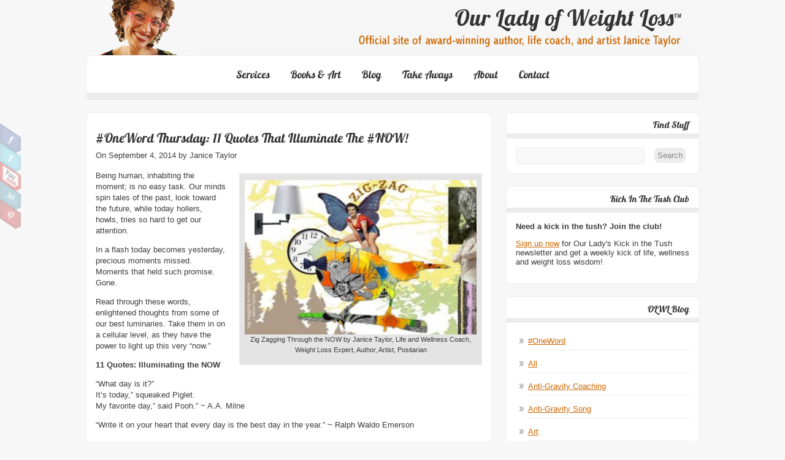

--- FILE ---
content_type: text/html; charset=UTF-8
request_url: http://www.ourladyofweightloss.com/oneword-thursday-11-quotes-that-illuminate-the-now/
body_size: 43671
content:

<!DOCTYPE html PUBLIC "-//W3C//DTD XHTML 1.0 Transitional//EN" "http://www.w3.org/TR/xhtml1/DTD/xhtml1-transitional.dtd">
<html xmlns="http://www.w3.org/1999/xhtml" dir="ltr" lang="en-US" xmlns:og="http://opengraphprotocol.org/schema/">
<head profile="http://gmpg.org/xfn/11">

<meta http-equiv="Content-Type" content="text/html; charset=UTF-8" />	

<meta name="viewport" content="width=device-width, initial-scale=1.0, maximum-scale=1.0, user-scalable=0">
<link rel="stylesheet" href="http://www.ourladyofweightloss.com/wp-content/themes/zenon-lite/style.css" type="text/css" media="screen" />
<link rel="pingback" href="http://www.ourladyofweightloss.com/xmlrpc.php" />



    	
<!-- This site is optimized with the Yoast WordPress SEO plugin v1.2.8.5 - http://yoast.com/wordpress/seo/ -->
<title>#oneWord Thursday: 11 Quotes that Illuminate the #NOW!</title>
<meta name="description" content="“What day is it?”  It’s today,” squeaked Piglet.  -- My favorite day,” said Pooh.” ~ A.A. Milne"/>
<link rel="canonical" href="http://www.ourladyofweightloss.com/oneword-thursday-11-quotes-that-illuminate-the-now/" />
<meta property='og:locale' content='en_us'/>
<meta property='og:title' content='#oneWord Thursday: 11 Quotes that Illuminate the #NOW!'/>
<meta property='og:description' content='“What day is it?”  It’s today,” squeaked Piglet.  -- My favorite day,” said Pooh.” ~ A.A. Milne'/>
<meta property='og:url' content='http://www.ourladyofweightloss.com/oneword-thursday-11-quotes-that-illuminate-the-now/'/>
<meta property='og:site_name' content='Our Lady of Weight Loss'/>
<meta property='og:type' content='article'/>
<meta property='og:image' content='http://www.ourladyofweightloss.com/wp-content/uploads/2014/09/zigzagging-thru-tucson1-300x200.jpg'/>
<!-- / Yoast WordPress SEO plugin. -->

<link rel="alternate" type="application/rss+xml" title="Our Lady of Weight Loss &raquo; Feed" href="http://www.ourladyofweightloss.com/feed/" />
<link rel="alternate" type="application/rss+xml" title="Our Lady of Weight Loss &raquo; Comments Feed" href="http://www.ourladyofweightloss.com/comments/feed/" />
<link rel='stylesheet' id='jquery.lightPin-css'  href='http://www.ourladyofweightloss.com/wp-content/plugins/pinterest-lightbox/stylesheets/jquery.pinterest-lightbox.css?ver=2.03' type='text/css' media='all' />
<link rel='stylesheet' id='sociablecss-css'  href='http://www.ourladyofweightloss.com/wp-content/plugins/sociable/css/sociable.css?ver=3.4.2' type='text/css' media='all' />
<link rel='stylesheet' id='NextGEN-css'  href='http://www.ourladyofweightloss.com/wp-content/plugins/nextgen-gallery/css/nggallery.css?ver=1.0.0' type='text/css' media='screen' />
<link rel='stylesheet' id='znn_mobile-css'  href='http://www.ourladyofweightloss.com/wp-content/themes/zenon-lite/mobile.css?ver=1.0' type='text/css' media='only screen and (max-width: 400px)' />
<!--[if IE 8]>
<link rel='stylesheet' id='znn_ie-css'  href='http://www.ourladyofweightloss.com/wp-content/themes/zenon-lite/css/ie.css?ver=1.5' type='text/css' media='all' />
<![endif]-->
<link rel='stylesheet' id='customfont-css'  href='http://www.ourladyofweightloss.com/wp-content/themes/zenon-lite/fonts/lobster.css?ver=3.4.2' type='text/css' media='all' />
<link rel='stylesheet' id='fancybox-css'  href='http://www.ourladyofweightloss.com/wp-content/themes/zenon-lite/css/fancybox.css?ver=3.4.2' type='text/css' media='all' />
<script type='text/javascript' src='http://www.ourladyofweightloss.com/wp-includes/js/jquery/jquery.js?ver=1.7.2'></script>
<script type='text/javascript' src='http://www.ourladyofweightloss.com/wp-content/plugins/pinterest-lightbox/javascript/jquery.pinterest-lightbox.js?ver=2.03'></script>
<script type='text/javascript' src='http://www.ourladyofweightloss.com/wp-content/plugins/sociable/js/sociable.js?ver=3.4.2'></script>
<script type='text/javascript' src='http://www.ourladyofweightloss.com/wp-content/plugins/sociable/js/addtofavorites.js?ver=3.4.2'></script>
<script type='text/javascript' src='http://www.ourladyofweightloss.com/wp-content/plugins/nextgen-gallery/js/jquery.cycle.all.min.js?ver=2.9995'></script>
<script type='text/javascript' src='http://www.ourladyofweightloss.com/wp-content/plugins/nextgen-gallery/js/ngg.slideshow.min.js?ver=1.06'></script>
<script type='text/javascript' src='http://www.ourladyofweightloss.com/wp-includes/js/comment-reply.js?ver=3.4.2'></script>
<script type='text/javascript' src='http://www.ourladyofweightloss.com/wp-content/themes/zenon-lite/zenon.js?ver=3.4.2'></script>
<script type='text/javascript' src='http://www.ourladyofweightloss.com/wp-content/themes/zenon-lite/js/other.js?ver=3.4.2'></script>
<script type='text/javascript' src='http://www.ourladyofweightloss.com/wp-content/themes/zenon-lite/js/jquery.transform.min.js?ver=3.4.2'></script>
<script type='text/javascript' src='http://www.ourladyofweightloss.com/wp-content/themes/zenon-lite/js/easyslider.js?ver=3.4.2'></script>
<script type='text/javascript' src='http://www.ourladyofweightloss.com/wp-content/themes/zenon-lite/js/fancybox.js?ver=3.4.2'></script>
<link rel="EditURI" type="application/rsd+xml" title="RSD" href="http://www.ourladyofweightloss.com/xmlrpc.php?rsd" />
<link rel="wlwmanifest" type="application/wlwmanifest+xml" href="http://www.ourladyofweightloss.com/wp-includes/wlwmanifest.xml" /> 
<meta name="generator" content="WordPress 3.4.2" />
<link rel='shortlink' href='http://www.ourladyofweightloss.com/?p=2724' />
<!-- <meta name="NextGEN" version="1.9.6" /> -->

<script type="text/javascript">

	jQuery(document).ready(function($){	

	    var select = $('a[href$=".bmp"],a[href$=".gif"],a[href$=".jpg"],a[href$=".jpeg"], a[href$=".png"],a[href$=".BMP"],a[href$=".GIF"],a[href$=".JPG"],a[href$=".JPEG"],a[href$=".PNG"]');

		select.lightPin();

	});

</script>

<script type='text/javascript'>var base_url_sociable = 'http://www.ourladyofweightloss.com/wp-content/plugins/sociable/'</script><script type='text/javascript' src='http://apis.google.com/js/plusone.js'></script>

    
<style type="text/css">
.skew_bottom_big, .skew_bottom_right, .skew_top_big, .skew_top_right, .single_skew, .single_skew .skew_bottom_big, .single_skew .skew_bottom_right, .depth-1 .single_skew, .single_skew_comm, .single_skew_comm .skew_top_big, .single_skew_comm .skew_top_right, #respond_wrap .single_skew, #respond_wrap .single_skew_comm{display:none!important;}
.commentlist .depth-1{ margin-top:10px;}
.midrow_blocks{ margin-top:30px;}
.commentlist li{border-bottom:1px solid #ececec; border-top:1px solid #ececec;}

.home #topmenu{border-radius: 8px 8px 0 0; -moz-border-radius: 8px 8px 0 0; -webkit-border-radius: 8px 8px 0 0;behavior: url(http://www.ourladyofweightloss.com/wp-content/themes/zenon-lite/images/PIE.htc);}
#zn_slider, #topmenu ul li ul{border-radius: 0 0 8px 8px; -moz-border-radius: 0 0 8px 8px; -webkit-border-radius: 0 0 8px 8px;behavior: url(http://www.ourladyofweightloss.com/wp-content/themes/zenon-lite/images/PIE.htc);}
#topmenu, .midrow_blocks, #footer, #copyright, .lay1 .hentry, .single_post, #sidebar .widgets .widget, .commentlist .depth-1, #commentform, .comment-form-comment textarea, .form-submit input, #searchsubmit, #related_wrap ul, .znn_paginate span, .znn_paginate a, .navigation a, .navigation span, .lay2, .lay3 .post_image, .lay3 .post_content, .comment-form-author input, .comment-form-email input, .comment-form-url input, .commentlist li ul li .comment-body{border-radius:8px; -moz-border-radius:8px; -webkit-border-radius:8px;behavior: url(http://www.ourladyofweightloss.com/wp-content/themes/zenon-lite/images/PIE.htc);}
#commentform label{border-radius: 8px 0 0 8px; -moz-border-radius: 8px 0 0 8px; -webkit-border-radius: 8px 0 0 8px;behavior: url(http://www.ourladyofweightloss.com/wp-content/themes/zenon-lite/images/PIE.htc);}

</style>

  
<style type="text/css">#zn_slider{ border:none;}</style>


</head>


<body class="single single-post postid-2724 single-format-standard">


<div class="social_wrap">
    <div class="social">
        <ul>
<li class="soc_fb"><a title="Facebook" target="_blank" href="http://www.facebook.com/ourladyofweightloss">Facebook</a></li><li class="soc_tw"><a title="Twitter" target="_blank" href="https://twitter.com/ourlady">Twitter</a></li><li class="soc_ytb"><a title="Youtube" target="_blank" href="http://www.youtube.com/channel/UCGNSEP4YI2QRjYnjeFBzQyA?feature=mhee">Youtube</a></li><li class="soc_lnkd"><a title="Linkedin" target="_blank" href="http://www.linkedin.com/profile/view?id=26959345">Linkedin</a></li><li class="soc_pin"><a title="Pinterest" target="_blank" href="http://www.pinterest.com/JannyTaylorOLWL/">Pinterest</a></li>        </ul>
    </div>
</div>


    <div class="center">
<!--HEADER START-->
<div id="header">


    	<!--LOGO START-->
        <div class="logo">
        <a href="http://www.ourladyofweightloss.com/"><img src="http://216.119.96.177/wp-content/uploads/2012/10/WEBSITE-banner3.jpg"/></a>
        
        </div>
        
        <!--LOGO END-->
        
        <!--MENU STARTS-->
        <div id="menu_wrap"><div class="center"><div id="topmenu"><div class="menu-header"><ul id="menu-blog" class="menu"><li id="menu-item-76" class="menu-item menu-item-type-post_type menu-item-object-page menu-item-76"><a href="http://www.ourladyofweightloss.com/services/">Services</a>
<ul class="sub-menu">
	<li id="menu-item-77" class="menu-item menu-item-type-post_type menu-item-object-page menu-item-77"><a href="http://www.ourladyofweightloss.com/services/coaching/">Coaching</a>
	<ul class="sub-menu">
		<li id="menu-item-298" class="menu-item menu-item-type-post_type menu-item-object-page menu-item-298"><a href="http://www.ourladyofweightloss.com/client-folder/">Sample Client Page</a></li>
	</ul>
</li>
	<li id="menu-item-78" class="menu-item menu-item-type-post_type menu-item-object-page menu-item-78"><a href="http://www.ourladyofweightloss.com/services/e-courses/">e-Courses</a></li>
	<li id="menu-item-80" class="menu-item menu-item-type-post_type menu-item-object-page menu-item-80"><a href="http://www.ourladyofweightloss.com/services/workshops/">Workshops</a></li>
	<li id="menu-item-79" class="menu-item menu-item-type-post_type menu-item-object-page menu-item-79"><a href="http://www.ourladyofweightloss.com/services/hypnosis/">Hypnosis</a></li>
</ul>
</li>
<li id="menu-item-71" class="menu-item menu-item-type-post_type menu-item-object-page menu-item-71"><a href="http://www.ourladyofweightloss.com/books-art/">Books &#038; Art</a>
<ul class="sub-menu">
	<li id="menu-item-72" class="menu-item menu-item-type-post_type menu-item-object-page menu-item-72"><a href="http://www.ourladyofweightloss.com/books-art/art-gallery/">Art Gallery</a></li>
	<li id="menu-item-73" class="menu-item menu-item-type-post_type menu-item-object-page menu-item-73"><a href="http://www.ourladyofweightloss.com/books-art/books/">Books</a></li>
</ul>
</li>
<li id="menu-item-65" class="menu-item menu-item-type-taxonomy menu-item-object-category current-post-ancestor current-menu-parent current-post-parent menu-item-65"><a href="http://www.ourladyofweightloss.com/category/all/">Blog</a></li>
<li id="menu-item-81" class="menu-item menu-item-type-post_type menu-item-object-page menu-item-81"><a href="http://www.ourladyofweightloss.com/takeaways/">Take Aways</a>
<ul class="sub-menu">
	<li id="menu-item-82" class="menu-item menu-item-type-post_type menu-item-object-page menu-item-82"><a href="http://www.ourladyofweightloss.com/takeaways/healthy-living-meditations/">Healthy Living Meditations</a></li>
	<li id="menu-item-83" class="menu-item menu-item-type-post_type menu-item-object-page menu-item-83"><a href="http://www.ourladyofweightloss.com/takeaways/inspirational-videos/">Inspirational Videos</a></li>
	<li id="menu-item-85" class="menu-item menu-item-type-post_type menu-item-object-page menu-item-85"><a href="http://www.ourladyofweightloss.com/takeaways/utterly-useful-materials/">Utterly Useful Materials</a></li>
	<li id="menu-item-84" class="menu-item menu-item-type-post_type menu-item-object-page menu-item-84"><a href="http://www.ourladyofweightloss.com/takeaways/kick-in-the-tush-club/">Kick in the Tush Club</a></li>
</ul>
</li>
<li id="menu-item-67" class="menu-item menu-item-type-post_type menu-item-object-page menu-item-67"><a href="http://www.ourladyofweightloss.com/about/">About</a>
<ul class="sub-menu">
	<li id="menu-item-69" class="menu-item menu-item-type-post_type menu-item-object-page menu-item-69"><a href="http://www.ourladyofweightloss.com/about/janices-story/">Janice&#8217;s Story</a></li>
	<li id="menu-item-70" class="menu-item menu-item-type-post_type menu-item-object-page menu-item-70"><a href="http://www.ourladyofweightloss.com/about/testimonials/">Testimonials</a></li>
	<li id="menu-item-68" class="menu-item menu-item-type-post_type menu-item-object-page menu-item-68"><a href="http://www.ourladyofweightloss.com/about/in-the-media/">In the Media</a></li>
</ul>
</li>
<li id="menu-item-50" class="menu-item menu-item-type-post_type menu-item-object-page menu-item-50"><a href="http://www.ourladyofweightloss.com/contact/">Contact</a></li>
</ul></div></div></div></div>
        <!--MENU END-->
        

</div>
<!--HEADER END-->
<!--Content-->
<div id="content">
<div class="single_wrap">
<div class="single_post">
                                   <div class="post-2724 post type-post status-publish format-standard hentry category-oneword category-all category-quotes category-weight-loss-wisdom tag-now tag-oneword-thursday tag-how-to-be-human tag-how-to-lose-weight tag-janice-taylor tag-kick-in-the-tush-club tag-our-lady-of-weight-loss tag-quotes-about-the-now" id="post-2724"> 
                
                <div class="post_content">
                    <h2 class="postitle">#oneWord Thursday:  11 Quotes that Illuminate the #NOW!</h2>
                    <div class="single_metainfo">On September 4, 2014 by Janice Taylor</div>
                    <div class="zn_post_wrap"><div id="attachment_2727" class="wp-caption alignright" style="width: 388px"><img class="size-medium wp-image-2727 " title="zigzagging thru tucson" src="http://www.ourladyofweightloss.com/wp-content/uploads/2014/09/zigzagging-thru-tucson1-300x200.jpg" alt="" width="378" height="252" /><p class="wp-caption-text">Zig Zagging Through the NOW by Janice Taylor, Life and Wellness Coach, Weight Loss Expert, Author, Artist, Positarian</p></div>
<div>
<p>Being human, inhabiting the moment; is no easy task. Our minds spin tales of the past, look toward the future, while today hollers, howls, tries so hard to get our attention.</p>
<p>In a flash today becomes yesterday, precious moments missed. Moments that held such promise. Gone.</p>
<p>Read through these words, enlightened thoughts from some of our best luminaries. Take them in on a cellular level, as they have the power to light up this very “now.”</p>
<p><strong>11 Quotes: Illuminating the NOW</strong></p>
<p>“What day is it?”<br />
It’s today,” squeaked Piglet.<br />
My favorite day,” said Pooh.” ~ A.A. Milne</p>
<p>“Write it on your heart that every day is the best day in the year.” ~ Ralph Waldo Emerson</p>
<p>“Forever is composed of nows.” ~ Emily Dickinson</p>
<p>“Happiness, not in another place but this place…not for another hour, but this hour.” ~ Walt Whitma</p>
<p>“We spend precious hours fearing the inevitable. It would be wise to use that time adoring our families, cherishing our friends and living our lives.” ~ Maya Angelou</p>
<p>“Realize deeply that the present moment is all you have. Make the NOW the primary focus of your life.” ~ Eckhart Tolle</p>
<p>“Life is a preparation for the future; and the best preparation for the future is to live as if there were none.” ~ Albert Einstein</p>
<p>“Learn from yesterday, live for today, look to tomorrow, rest this afternoon.” ~ Charles M. Schulz</p>
<p>“Dost thou love life? Then do not squander time, for that’s the stuff life is made of.” ~ Benjamin Franklin</p>
<p>“I promise myself that I will enjoy every minute of the day that is given me to live.” ~ Thich Nhat Hanh</p>
<p>“Lost, yesterday, somewhere between sunrise and sunset, two golden hours, each set with sixty diamond minutes. No reward is offered for they are gone forever.” ~ Horace Mann</p>
<p>Hungry for more illumination?  Join Our Lady of Weight Loss’s <a href="http://www.facebook.com/groups/30757154492/" target="_blank">Kick in the Tush Club/FB</a>!</p>
<p>And–for the full skinny sign up for Janice Taylor’s (monthly)<a href="http://maildogmanager.com/surveys/OurLadyofWeightLoss/optin1.html" target="_blank"> Kick in the Tush Club newsletter</a>!</p>
<p>Spread the Word-–NOT the icing!</p>
<p>Janice Taylor, Life and Wellness Coach<br />
<em>Weight Loss Expert, Author, Artist</em>, <em>Positarian</em></p>
<iframe src="http://www.facebook.com/plugins/like.php?href=http%3A%2F%2Fwww.ourladyofweightloss.com%2Foneword-thursday-11-quotes-that-illuminate-the-now%2F&amp;layout=standard&amp;show_faces=false&amp;width=450&amp;action=like&amp;colorscheme=light" scrolling="no" frameborder="0" allowTransparency="true" style="border:none; overflow:hidden; width:450px; height:60px"></iframe>
</div>
<!-- Start Sociable --><div class="sociable"><div class="sociable_tagline">Share this with a friend!</div><ul class='clearfix'><li><a title="Twitter" class="option1_16" style="background-position:-144px -16px" rel="nofollow" target="_blank" href="http://twitter.com/intent/tweet?text=%23oneWord%20Thursday%3A%20%2011%20Quotes%20that%20Illuminate%20the%20%23NOW%21%20-%20http%3A%2F%2Fwww.ourladyofweightloss.com%2Foneword-thursday-11-quotes-that-illuminate-the-now%2F%20  "></a></li><li><a title="Facebook" class="option1_16" style="background-position:-48px 0px" rel="nofollow" target="_blank" href="http://www.facebook.com/share.php?u=http%3A%2F%2Fwww.ourladyofweightloss.com%2Foneword-thursday-11-quotes-that-illuminate-the-now%2F&amp;t=%23oneWord%20Thursday%3A%20%2011%20Quotes%20that%20Illuminate%20the%20%23NOW%21"></a></li><li><a title="email" class="option1_16" style="background-position:-80px 0px" rel="nofollow" target="_blank" href="https://mail.google.com/mail/?view=cm&fs=1&to&su=%23oneWord%20Thursday%3A%20%2011%20Quotes%20that%20Illuminate%20the%20%23NOW%21&body=http%3A%2F%2Fwww.ourladyofweightloss.com%2Foneword-thursday-11-quotes-that-illuminate-the-now%2F&ui=2&tf=1&shva=1"></a></li><li><a class="option1_16" style="cursor:pointer;background-position:-64px 0px" rel="nofollow" title="Add to favorites - doesn't work in Chrome"  onClick="javascript:AddToFavorites();"></a></li><li><a title="StumbleUpon" class="option1_16" style="background-position:-112px -16px" rel="nofollow" target="_blank" href="http://www.stumbleupon.com/submit?url=http%3A%2F%2Fwww.ourladyofweightloss.com%2Foneword-thursday-11-quotes-that-illuminate-the-now%2F&title=%23oneWord%20Thursday%3A%20%2011%20Quotes%20that%20Illuminate%20the%20%23NOW%21"></a></li><li><a title="Delicious" class="option1_16" style="background-position:-16px 0px" rel="nofollow" target="_blank" href="http://delicious.com/post?url=http%3A%2F%2Fwww.ourladyofweightloss.com%2Foneword-thursday-11-quotes-that-illuminate-the-now%2F&amp;title=%23oneWord%20Thursday%3A%20%2011%20Quotes%20that%20Illuminate%20the%20%23NOW%21&amp;notes=%0D%0A%0D%0A%0D%0A%0D%0ABeing%20human%2C%20inhabiting%20the%20moment%3B%20is%20no%20easy%20task.%20Our%20minds%20spin%20tales%20of%20the%20past%2C%20look%20toward%20the%20future%2C%20while%20today%20hollers%2C%20howls%2C%20tries%20so%20hard%20to%20get%20our%20attention.%0D%0A%0D%0AIn%20a%20flash%20today%20becomes%20yesterday%2C%20precious%20moments%20missed.%20Mom"></a></li><li><a title="Digg" class="option1_16" style="background-position:-32px 0px" rel="nofollow" target="_blank" href="http://digg.com/submit?phase=2&amp;url=http%3A%2F%2Fwww.ourladyofweightloss.com%2Foneword-thursday-11-quotes-that-illuminate-the-now%2F&amp;title=%23oneWord%20Thursday%3A%20%2011%20Quotes%20that%20Illuminate%20the%20%23NOW%21&amp;bodytext=%0D%0A%0D%0A%0D%0A%0D%0ABeing%20human%2C%20inhabiting%20the%20moment%3B%20is%20no%20easy%20task.%20Our%20minds%20spin%20tales%20of%20the%20past%2C%20look%20toward%20the%20future%2C%20while%20today%20hollers%2C%20howls%2C%20tries%20so%20hard%20to%20get%20our%20attention.%0D%0A%0D%0AIn%20a%20flash%20today%20becomes%20yesterday%2C%20precious%20moments%20missed.%20Mom"></a></li><li><a title="Tumblr" class="option1_16" style="background-position:-128px -16px" rel="nofollow" target="_blank" href="http://www.tumblr.com/share?v=3&amp;u=http%3A%2F%2Fwww.ourladyofweightloss.com%2Foneword-thursday-11-quotes-that-illuminate-the-now%2F&amp;t=%23oneWord%20Thursday%3A%20%2011%20Quotes%20that%20Illuminate%20the%20%23NOW%21&amp;s=%0D%0A%0D%0A%0D%0A%0D%0ABeing%20human%2C%20inhabiting%20the%20moment%3B%20is%20no%20easy%20task.%20Our%20minds%20spin%20tales%20of%20the%20past%2C%20look%20toward%20the%20future%2C%20while%20today%20hollers%2C%20howls%2C%20tries%20so%20hard%20to%20get%20our%20attention.%0D%0A%0D%0AIn%20a%20flash%20today%20becomes%20yesterday%2C%20precious%20moments%20missed.%20Mom"></a></li><li><a style="cursor:pointer" rel="nofollow" onMouseOut="fixOnMouseOut(document.getElementById('sociable-post-2724'), event, 'post-2724')" onMouseOver="more(this,'post-2724')"><img style='padding-top: 0;margin-top:-2px' src='http://www.ourladyofweightloss.com/wp-content/plugins/sociable/images/more.png'></a></li></ul><div onMouseout="fixOnMouseOut(this,event,'post-2724')" id="sociable-post-2724" style="display:none;">   

    <div style="top: auto; left: auto; display: block;" id="sociable">



		<div class="popup">

			<div class="content">

				<ul><li style="heigth:16px;width:16px"><a title="Myspace" class="option1_16" style="background-position:0px -16px" rel="nofollow" target="_blank" href="http://www.myspace.com/Modules/PostTo/Pages/?u=http%3A%2F%2Fwww.ourladyofweightloss.com%2Foneword-thursday-11-quotes-that-illuminate-the-now%2F&amp;t=%23oneWord%20Thursday%3A%20%2011%20Quotes%20that%20Illuminate%20the%20%23NOW%21"></a></li><li style="heigth:16px;width:16px"><a title="LinkedIn" class="option1_16" style="background-position:-144px 0px" rel="nofollow" target="_blank" href="http://www.linkedin.com/shareArticle?mini=true&amp;url=http%3A%2F%2Fwww.ourladyofweightloss.com%2Foneword-thursday-11-quotes-that-illuminate-the-now%2F&amp;title=%23oneWord%20Thursday%3A%20%2011%20Quotes%20that%20Illuminate%20the%20%23NOW%21&amp;source=Our+Lady+of+Weight+Loss+&amp;summary=%0D%0A%0D%0A%0D%0A%0D%0ABeing%20human%2C%20inhabiting%20the%20moment%3B%20is%20no%20easy%20task.%20Our%20minds%20spin%20tales%20of%20the%20past%2C%20look%20toward%20the%20future%2C%20while%20today%20hollers%2C%20howls%2C%20tries%20so%20hard%20to%20get%20our%20attention.%0D%0A%0D%0AIn%20a%20flash%20today%20becomes%20yesterday%2C%20precious%20moments%20missed.%20Mom"></a></li><li style="heigth:16px;width:16px"><a title="Reddit" class="option1_16" style="background-position:-64px -16px" rel="nofollow" target="_blank" href="http://reddit.com/submit?url=http%3A%2F%2Fwww.ourladyofweightloss.com%2Foneword-thursday-11-quotes-that-illuminate-the-now%2F&amp;title=%23oneWord%20Thursday%3A%20%2011%20Quotes%20that%20Illuminate%20the%20%23NOW%21"></a></li><li style="heigth:16px;width:16px"><a title="Google Bookmarks" class="option1_16" style="background-position:-96px 0px" rel="nofollow" target="_blank" href="http://www.google.com/bookmarks/mark?op=edit&amp;bkmk=http%3A%2F%2Fwww.ourladyofweightloss.com%2Foneword-thursday-11-quotes-that-illuminate-the-now%2F&amp;title=%23oneWord%20Thursday%3A%20%2011%20Quotes%20that%20Illuminate%20the%20%23NOW%21&amp;annotation=%0D%0A%0D%0A%0D%0A%0D%0ABeing%20human%2C%20inhabiting%20the%20moment%3B%20is%20no%20easy%20task.%20Our%20minds%20spin%20tales%20of%20the%20past%2C%20look%20toward%20the%20future%2C%20while%20today%20hollers%2C%20howls%2C%20tries%20so%20hard%20to%20get%20our%20attention.%0D%0A%0D%0AIn%20a%20flash%20today%20becomes%20yesterday%2C%20precious%20moments%20missed.%20Mom"></a></li><li style="heigth:16px;width:16px"><a title="HackerNews" class="option1_16" style="background-position:-128px 0px" rel="nofollow" target="_blank" href="http://news.ycombinator.com/submitlink?u=http%3A%2F%2Fwww.ourladyofweightloss.com%2Foneword-thursday-11-quotes-that-illuminate-the-now%2F&amp;t=%23oneWord%20Thursday%3A%20%2011%20Quotes%20that%20Illuminate%20the%20%23NOW%21"></a></li><li style="heigth:16px;width:16px"><a title="MSNReporter" class="option1_16" style="background-position:-176px 0px" rel="nofollow" target="_blank" href="http://reporter.es.msn.com/?fn=contribute&amp;Title=%23oneWord%20Thursday%3A%20%2011%20Quotes%20that%20Illuminate%20the%20%23NOW%21&amp;URL=http%3A%2F%2Fwww.ourladyofweightloss.com%2Foneword-thursday-11-quotes-that-illuminate-the-now%2F&amp;cat_id=6&amp;tag_id=31&amp;Remark=%0D%0A%0D%0A%0D%0A%0D%0ABeing%20human%2C%20inhabiting%20the%20moment%3B%20is%20no%20easy%20task.%20Our%20minds%20spin%20tales%20of%20the%20past%2C%20look%20toward%20the%20future%2C%20while%20today%20hollers%2C%20howls%2C%20tries%20so%20hard%20to%20get%20our%20attention.%0D%0A%0D%0AIn%20a%20flash%20today%20becomes%20yesterday%2C%20precious%20moments%20missed.%20Mom"></a></li><li style="heigth:16px;width:16px"><a title="BlinkList" class="option1_16" style="background-position:0px 0px" rel="nofollow" target="_blank" href="http://www.blinklist.com/index.php?Action=Blink/addblink.php&amp;Url=http%3A%2F%2Fwww.ourladyofweightloss.com%2Foneword-thursday-11-quotes-that-illuminate-the-now%2F&amp;Title=%23oneWord%20Thursday%3A%20%2011%20Quotes%20that%20Illuminate%20the%20%23NOW%21"></a></li><li style="heigth:16px;width:16px"><a title="Sphinn" class="option1_16" style="background-position:-96px -16px" rel="nofollow" target="_blank" href="http://sphinn.com/index.php?c=post&amp;m=submit&amp;link=http%3A%2F%2Fwww.ourladyofweightloss.com%2Foneword-thursday-11-quotes-that-illuminate-the-now%2F"></a></li><li style="heigth:16px;width:16px"><a title="Posterous" class="option1_16" style="background-position:-32px -16px" rel="nofollow" target="_blank" href="http://posterous.com/share?linkto=http%3A%2F%2Fwww.ourladyofweightloss.com%2Foneword-thursday-11-quotes-that-illuminate-the-now%2F&amp;title=%23oneWord%20Thursday%3A%20%2011%20Quotes%20that%20Illuminate%20the%20%23NOW%21&amp;selection=%0D%0A%0D%0A%0D%0A%0D%0ABeing%20human%2C%20inhabiting%20the%20moment%3B%20is%20no%20easy%20task.%20Our%20minds%20spin%20tales%20of%20the%20past%2C%20look%20toward%20the%20future%2C%20while%20today%20hollers%2C%20howls%2C%20tries%20so%20hard%20to%20get%20our%20attention.%0D%0A%0D%0AIn%20a%20flash%20today%20becomes%20yesterday%2C%20precious%20moments%20missed.%20Mom"></a></li><li style="heigth:16px;width:16px"><a title="Google Reader" class="option1_16" style="background-position:-112px 0px" rel="nofollow" target="_blank" href="http://www.google.com/reader/link?url=http%3A%2F%2Fwww.ourladyofweightloss.com%2Foneword-thursday-11-quotes-that-illuminate-the-now%2F&amp;title=%23oneWord%20Thursday%3A%20%2011%20Quotes%20that%20Illuminate%20the%20%23NOW%21&amp;srcURL=http%3A%2F%2Fwww.ourladyofweightloss.com%2Foneword-thursday-11-quotes-that-illuminate-the-now%2F&amp;srcTitle=Our+Lady+of+Weight+Loss+"></a></li></ul>			

			</div>        

		  <a style="cursor:pointer" onclick="hide_sociable('post-2724',true)" class="close">

		  <img onclick="hide_sociable('post-2724',true)" title="close" src="http://www.ourladyofweightloss.com/wp-content/plugins/sociable/images/closelabel.png">

		  </a>

		</div>

	</div> 

  </div></div><div class='sociable' style='float:none'><ul class='clearfix'></ul></div><!-- End Sociable --> </div>
                    <div style="clear:both"></div>
                                        
                    
                    <!--Post Footer-->
                    <div class="post_foot">
					                        <div class="post_meta">
     <div class="post_cat">Category : <div class="catag_list"><a href="http://www.ourladyofweightloss.com/category/oneword/" title="View all posts in #OneWord" rel="category tag">#OneWord</a>, <a href="http://www.ourladyofweightloss.com/category/all/" title="View all posts in All" rel="category tag">All</a>, <a href="http://www.ourladyofweightloss.com/category/quotes/" title="View all posts in Quotes" rel="category tag">Quotes</a>, <a href="http://www.ourladyofweightloss.com/category/weight-loss-wisdom/" title="View all posts in Weight Loss Wisdom" rel="category tag">Weight Loss Wisdom</a></div></div>                        
         <div class="post_tag">Tags : <div class="catag_list"> <a href="http://www.ourladyofweightloss.com/tag/now/" rel="tag">#NOW</a>, <a href="http://www.ourladyofweightloss.com/tag/oneword-thursday/" rel="tag">#OneWord Thursday</a>, <a href="http://www.ourladyofweightloss.com/tag/how-to-be-human/" rel="tag">How to Be Human</a>, <a href="http://www.ourladyofweightloss.com/tag/how-to-lose-weight/" rel="tag">How to Lose Weight</a>, <a href="http://www.ourladyofweightloss.com/tag/janice-taylor/" rel="tag">Janice Taylor</a>, <a href="http://www.ourladyofweightloss.com/tag/kick-in-the-tush-club/" rel="tag">Kick in the Tush Club</a>, <a href="http://www.ourladyofweightloss.com/tag/our-lady-of-weight-loss/" rel="tag">Our Lady of Weight Loss</a>, <a href="http://www.ourladyofweightloss.com/tag/quotes-about-the-now/" rel="tag">quotes about the NOW</a></div></div>                        </div>
					                        
                   </div><div class="edit"></div>
                    
                </div>
                
                
                        </div>
                        
             
            <div class="single_skew">
        <div class="skew_bottom_big"></div>
        <div class="skew_bottom_right"></div>
    </div>    </div>
        
				<div class="comments_template"> 
<!-- You can start editing here. -->
 
 
<!-- If comments are closed. -->
<p class="nocomments">Comments are closed.</p>
 
 

								
</div>
            
</div>

    
    <!--POST END-->
    
    <div id="sidebar">
    <div class="widgets"><ul>          
            <li id="search-2" class="widget widget_search"><div class="widget_top"></div><div class="widget_wrap"><h3 class="widgettitle">Find stuff</h3><form role="search" method="get" id="searchform" action="http://www.ourladyofweightloss.com/" >
	<div><label class="screen-reader-text" for="s">Search for:</label>
	<input type="text" value="" name="s" id="s" />
	<input type="submit" id="searchsubmit" value="Search" />
	</div>
	</form></div><div class="widget_bottom"></div><li id="text-2" class="widget widget_text"><div class="widget_top"></div><div class="widget_wrap"><h3 class="widgettitle">Kick in the Tush Club</h3>			<div class="textwidget"><b>Need a kick in the tush? Join the club!</b> <P>

<a href="http://maildogmanager.com/surveys/OurLadyofWeightLoss/optin1.html" target="new">Sign up now</a> for Our Lady's Kick in the Tush newsletter and get a weekly kick of life, wellness and weight loss wisdom!  

</div>
		</div><div class="widget_bottom"></div><li id="categories-2" class="widget widget_categories"><div class="widget_top"></div><div class="widget_wrap"><h3 class="widgettitle">OLWL Blog</h3>		<ul>
	<li class="cat-item cat-item-266"><a href="http://www.ourladyofweightloss.com/category/oneword/" title="View all posts filed under #OneWord">#OneWord</a>
</li>
	<li class="cat-item cat-item-1"><a href="http://www.ourladyofweightloss.com/category/all/" title="View all posts filed under All">All</a>
</li>
	<li class="cat-item cat-item-818"><a href="http://www.ourladyofweightloss.com/category/anti-gravity-coaching/" title="View all posts filed under Anti-Gravity Coaching">Anti-Gravity Coaching</a>
</li>
	<li class="cat-item cat-item-829"><a href="http://www.ourladyofweightloss.com/category/anti-gravity-song/" title="View all posts filed under Anti-Gravity Song">Anti-Gravity Song</a>
</li>
	<li class="cat-item cat-item-31"><a href="http://www.ourladyofweightloss.com/category/weight-loss/art/" title="View all posts filed under Art">Art</a>
</li>
	<li class="cat-item cat-item-38"><a href="http://www.ourladyofweightloss.com/category/audio-listen-up-and-lighten-up/" title="View all posts filed under Audio : Listen Up and Lighten Up">Audio : Listen Up and Lighten Up</a>
</li>
	<li class="cat-item cat-item-387"><a href="http://www.ourladyofweightloss.com/category/chewing-the-fat/" title="View all posts filed under Chewing the Fat">Chewing the Fat</a>
</li>
	<li class="cat-item cat-item-96"><a href="http://www.ourladyofweightloss.com/category/christmas-diet/" title="View all posts filed under Christmas Diet">Christmas Diet</a>
</li>
	<li class="cat-item cat-item-1009"><a href="http://www.ourladyofweightloss.com/category/weight-loss/click-yourself-thin/" title="View all posts filed under Click Yourself Thin">Click Yourself Thin</a>
</li>
	<li class="cat-item cat-item-1021"><a href="http://www.ourladyofweightloss.com/category/coach-yourself-thin/" title="View all posts filed under Coach Yourself Thin">Coach Yourself Thin</a>
</li>
	<li class="cat-item cat-item-170"><a href="http://www.ourladyofweightloss.com/category/creativity-tips/" title="View all posts filed under Creativity Tips">Creativity Tips</a>
</li>
	<li class="cat-item cat-item-27"><a href="http://www.ourladyofweightloss.com/category/dysfunctional-chef/" title="View all posts filed under Dysfunctional Chef">Dysfunctional Chef</a>
</li>
	<li class="cat-item cat-item-35"><a href="http://www.ourladyofweightloss.com/category/weight-loss/e-card/" title="View all posts filed under e-Card">e-Card</a>
</li>
	<li class="cat-item cat-item-248"><a href="http://www.ourladyofweightloss.com/category/eat-this-lose-weight-2/" title="View all posts filed under Eat This: Lose Weight">Eat This: Lose Weight</a>
</li>
	<li class="cat-item cat-item-36"><a href="http://www.ourladyofweightloss.com/category/emotional-eating/" title="View all posts filed under Emotional Eating">Emotional Eating</a>
</li>
	<li class="cat-item cat-item-570"><a href="http://www.ourladyofweightloss.com/category/exercise/" title="View all posts filed under Exercise">Exercise</a>
</li>
	<li class="cat-item cat-item-21"><a href="http://www.ourladyofweightloss.com/category/feng-shui-weight-loss/" title="View all posts filed under Feng Shui Weight Loss">Feng Shui Weight Loss</a>
</li>
	<li class="cat-item cat-item-104"><a href="http://www.ourladyofweightloss.com/category/flat-belly-diet/" title="View all posts filed under Flat Belly Diet">Flat Belly Diet</a>
</li>
	<li class="cat-item cat-item-136"><a href="http://www.ourladyofweightloss.com/category/happiness-diet/" title="View all posts filed under Happiness Diet">Happiness Diet</a>
</li>
	<li class="cat-item cat-item-137"><a href="http://www.ourladyofweightloss.com/category/happiness-tips/" title="View all posts filed under Happiness Tips">Happiness Tips</a>
</li>
	<li class="cat-item cat-item-25"><a href="http://www.ourladyofweightloss.com/category/healthy-eating/" title="View all posts filed under Healthy Eating">Healthy Eating</a>
</li>
	<li class="cat-item cat-item-24"><a href="http://www.ourladyofweightloss.com/category/healthy-recipes/" title="View all posts filed under Healthy Recipes">Healthy Recipes</a>
</li>
	<li class="cat-item cat-item-97"><a href="http://www.ourladyofweightloss.com/category/holiday-diet/" title="View all posts filed under Holiday Diet">Holiday Diet</a>
</li>
	<li class="cat-item cat-item-6"><a href="http://www.ourladyofweightloss.com/category/how-to-lose-weight/" title="View all posts filed under How to Lose Weight">How to Lose Weight</a>
</li>
	<li class="cat-item cat-item-11"><a href="http://www.ourladyofweightloss.com/category/janice-taylor/" title="View all posts filed under Janice Taylor">Janice Taylor</a>
</li>
	<li class="cat-item cat-item-29"><a href="http://www.ourladyofweightloss.com/category/weight-loss/jigsaw-puzzle/" title="View all posts filed under JigSaw Puzzle">JigSaw Puzzle</a>
</li>
	<li class="cat-item cat-item-10"><a href="http://www.ourladyofweightloss.com/category/kick-in-the-tush-club/" title="View all posts filed under Kick in the Tush Club">Kick in the Tush Club</a>
</li>
	<li class="cat-item cat-item-5"><a href="http://www.ourladyofweightloss.com/category/motivation/" title="View all posts filed under Motivation">Motivation</a>
</li>
	<li class="cat-item cat-item-9"><a href="http://www.ourladyofweightloss.com/category/our-lady-of-weight-loss/" title="View all posts filed under Our Lady of Weight Loss">Our Lady of Weight Loss</a>
</li>
	<li class="cat-item cat-item-991"><a href="http://www.ourladyofweightloss.com/category/outraged/" title="View all posts filed under Outraged">Outraged</a>
</li>
	<li class="cat-item cat-item-261"><a href="http://www.ourladyofweightloss.com/category/outside-the-donut-box/" title="View all posts filed under Outside the Donut Box">Outside the Donut Box</a>
</li>
	<li class="cat-item cat-item-990"><a href="http://www.ourladyofweightloss.com/category/peeved/" title="View all posts filed under Peeved">Peeved</a>
</li>
	<li class="cat-item cat-item-30"><a href="http://www.ourladyofweightloss.com/category/weight-loss/postcard/" title="View all posts filed under Postcard">Postcard</a>
</li>
	<li class="cat-item cat-item-4"><a href="http://www.ourladyofweightloss.com/category/quotes/" title="View all posts filed under Quotes">Quotes</a>
</li>
	<li class="cat-item cat-item-26"><a href="http://www.ourladyofweightloss.com/category/recipes/" title="View all posts filed under Recipes">Recipes</a>
</li>
	<li class="cat-item cat-item-88"><a href="http://www.ourladyofweightloss.com/category/the-dieting-brain/" title="View all posts filed under The Dieting Brain">The Dieting Brain</a>
</li>
	<li class="cat-item cat-item-95"><a href="http://www.ourladyofweightloss.com/category/the-holiday-diet/" title="View all posts filed under The Holiday Diet">The Holiday Diet</a>
</li>
	<li class="cat-item cat-item-215"><a href="http://www.ourladyofweightloss.com/category/the-hospice-diaries/" title="View all posts filed under The Hospice Diaries">The Hospice Diaries</a>
</li>
	<li class="cat-item cat-item-23"><a href="http://www.ourladyofweightloss.com/category/video-blog/" title="View all posts filed under Video Blog">Video Blog</a>
</li>
	<li class="cat-item cat-item-28"><a href="http://www.ourladyofweightloss.com/category/weight-loss/" title="View all posts filed under Weight Loss">Weight Loss</a>
</li>
	<li class="cat-item cat-item-13"><a href="http://www.ourladyofweightloss.com/category/weight-loss-coach/" title="View all posts filed under Weight Loss Coach">Weight Loss Coach</a>
</li>
	<li class="cat-item cat-item-15"><a href="http://www.ourladyofweightloss.com/category/weight-loss-humor/" title="View all posts filed under Weight Loss Humor">Weight Loss Humor</a>
</li>
	<li class="cat-item cat-item-102"><a href="http://www.ourladyofweightloss.com/category/weight-loss-information/" title="View all posts filed under Weight Loss Information">Weight Loss Information</a>
</li>
	<li class="cat-item cat-item-14"><a href="http://www.ourladyofweightloss.com/category/weight-loss-inspiration/" title="View all posts filed under Weight Loss Inspiration">Weight Loss Inspiration</a>
</li>
	<li class="cat-item cat-item-7"><a href="http://www.ourladyofweightloss.com/category/weight-loss-motivation/" title="View all posts filed under Weight Loss Motivation">Weight Loss Motivation</a>
</li>
	<li class="cat-item cat-item-105"><a href="http://www.ourladyofweightloss.com/category/weight-loss-motivation-inspiration-information/" title="View all posts filed under Weight Loss Motivation Inspiration Information">Weight Loss Motivation Inspiration Information</a>
</li>
	<li class="cat-item cat-item-841"><a href="http://www.ourladyofweightloss.com/category/weight-loss-strategy/" title="View all posts filed under Weight Loss Strategy">Weight Loss Strategy</a>
</li>
	<li class="cat-item cat-item-16"><a href="http://www.ourladyofweightloss.com/category/weight-loss-wisdom/" title="View all posts filed under Weight Loss Wisdom">Weight Loss Wisdom</a>
</li>
	<li class="cat-item cat-item-403"><a href="http://www.ourladyofweightloss.com/category/weighty-confession/" title="View all posts filed under Weighty Confession">Weighty Confession</a>
</li>
		</ul>
</div><div class="widget_bottom"></div></ul>
            </div>
    </div></div>
<!--FOOTER SIDEBAR-->
<div id="footer">
    <div class="widgets"><ul></ul>
            </div>
    </div>

	<!--COPYRIGHT TEXT-->
    <div id="copyright">
            <div class="copytext">
           All content © 2001-2013 Our Lady of Weight Loss.<br>
Site by <a href="http://www.glinthouse.com" target="new">Glint House</a>.		   
            </div>
        <!--FOOTER MENU-->    
            <div id="footmenu">
                        </div>
    </div>


</div>

    <script type="text/javascript">
		/* <![CDATA[ */
    jQuery(function(){
	jQuery("#slider").easySlider({
		auto: true,
		continuous: true,
		numeric: true,
		pause: 8000		});
	});
	/* ]]> */
	</script>
    
 
<script type="text/javascript">
/* <![CDATA[ */ 
//AJAX PAGINATION
jQuery(document).ready(function(){
jQuery('.amp_next, .amp_prev').css({"display":"none"});
jQuery('.znn_paginate a:first').each(function () {
    var href = jQuery(this).attr('href');
    jQuery(this).attr('href', href + '?paged=1');
});

jQuery('.znn_paginate a').each(function(){
        this.href = this.href.replace('/page/', '?paged=');
});
    jQuery('.znn_paginate a').live('click', function(e)  {
	jQuery('.znn_paginate a, span.amp_page').removeClass('amp_current'); // remove if already existant
    jQuery(this).addClass('amp_current');

	e.preventDefault();
			var link = jQuery(this).attr('href');
	jQuery('.lay1_wrap').html('<div class="zn_ajaxwrap"><div class="zn_ajax"></div></div>').load(link + '.lay1_wrap .post', function() {
			var divs = jQuery(".lay1 .post");
			for(var i = 0; i < divs.length; i+=3) {
			  divs.slice(i, i+3).wrapAll("<div class='zn_row'></div>"); }
    jQuery('.lay1_wrap').fadeIn(500); });
	
	
    });
});  // end ready function
/* ]]> */
</script> 


    <script type="text/javascript">

  var _gaq = _gaq || [];
  _gaq.push(['_setAccount', 'UA-36064914-1']);
  _gaq.push(['_trackPageview']);

  (function() {
    var ga = document.createElement('script'); ga.type = 'text/javascript'; ga.async = true;
    ga.src = ('https:' == document.location.protocol ? 'https://ssl' : 'http://www') + '.google-analytics.com/ga.js';
    var s = document.getElementsByTagName('script')[0]; s.parentNode.insertBefore(ga, s);
  })();

</script>

<!-- Piwik --><script type="text/javascript">var pkBaseURL = (("https:" == document.location.protocol) ? " https://piwik.webcontrolcenter.com/ " : " http://piwik.webcontrolcenter.com/");document.write(unescape("%3Cscript src='" + pkBaseURL + "piwik.js' type='text/javascript'%3E%3C/script%3E"));</script><script type="text/javascript">try {var piwikTracker = Piwik.getTracker(pkBaseURL + "piwik.php",13800);piwikTracker.trackPageView();piwikTracker.enableLinkTracking();} catch( err ) {}</script><noscript><p><img src="http://piwik.webcontrolcenter.com/piwik.php?idsite=13800" style="border:0" alt="" /></p></noscript><!-- End Piwik Tracking Code --></body>
</html>

--- FILE ---
content_type: text/css
request_url: http://www.ourladyofweightloss.com/wp-content/themes/zenon-lite/style.css
body_size: 35057
content:
/*
Theme Name: Zenon Lite
Description: Zenon Lite is an all in one wordpress theme with 3 awesome fonts, slider, background image easy to use theme option panel. The Theme also includes 3 built-in widgets and 5 useful shortcodes. The theme is SEO Friendly and has plenty of user-friendly options. The theme also comes with a Full-width page, Left Sidebar Page and a Contact page Template which doesn't require any setup. Zenon Lite is suitable for any business or personal website.The Latest version of the theme is optimized for mobile browsing (iPhone, iPad and Android Devices).
Version: 1.9
Theme URI: http://www.towfiqi.com/zenon-lite-free-wordpress-theme.html
Author: Towfiq I.
Author URI: http://www.towfiqi.com/
License: GNU General Public License, v2 (or newer)
License URI: http://www.gnu.org/licenses/old-licenses/gpl-2.0.html
Tags: theme-options, one-column, dark, blue, red, white, right-sidebar, left-sidebar, custom-background, custom-menu
*/

body{ background:#f7f7f7; margin:0; padding:0; font-family:Arial, Helvetica, sans-serif; font-size:13px; color:#3d3d3d;}
.center{ width:1000px; margin:0 auto;}
a{ color:#CC6600;}

.postitle, .postitle a{ 
	color:#333;
	font-size: 16pt;
	font-family: 'Lobster1.4Regular'!important;
	font-weight: normal!important;
	text-transform: capitalize!important;
	text-decoration: none;
}

#topmenu ul li a:hover, .postitle a:hover, .zn_post_wrap a, #sidebar .widgets ul li a:hover, .comm_meta_reply a:hover, .logged-in-as a, #topmenu .current_page_item a{color:#CC6600;}


#header{width:100%; float:left;}
.logo{ width:100%; float:left; margin-bottom:0px;}
.logo h1{ text-align:center; margin-bottom:5px;}
.logo h1 a{ color:#cc6633; text-decoration:none;}
.desc{text-align:center;}

.outer-center {float: right;right: 50%;position: relative;}
.inner-center {float: right;right: -50%;position: relative;}
.logo img{ margin-top:0px; margin-bottom:0px; border:none;}




/*SKEW ELEMENTS*/
.skew_bottom_big{ background:#ececec; width:970px; height:70px; position:relative; z-index:-1; float:left; margin-top:-54px;}
.skew_bottom_right{ width:50px; float:right; position:relative; background:#ececec; z-index:-1; height:41px; margin-top:-45px; right:0; bottom:0; margin-right:6px}

.skew_top_big{ background:#ececec; width:970px; height:70px; position:absolute; z-index:-1; right:0; margin-top:-14px;}
.skew_top_right{ width:39px; float:right; position:absolute; background:#ececec; z-index:-1; height:41px; margin-top:-15px; left:0; margin-left:8px}

.single_skew {float: left;margin-left: -15px;margin-top: 12px;position: absolute;width: 662px;}
.single_skew .skew_bottom_big{ width:630px; margin-top:-55px;}
.single_skew .skew_bottom_right{ margin-top:-47px;}
.depth-2 .single_skew, .depth-3 .single_skew, .depth-4 .single_skew, .depth-5 .single_skew, .depth-2 .single_skew_comm, .depth-3 .single_skew_comm, .depth-4 .single_skew_comm, .depth-5 .single_skew_comm{ display:none;}
.depth-1 .single_skew{ margin-top:0px; margin-left:0px; bottom:-12px;}

.single_skew_comm {float: left;margin-left: -15px;margin-top: 12px;position: absolute;width: 662px;}
.single_skew_comm .skew_top_big{ width:630px; position:relative; margin-left:48px; margin-top:-25px;}
.single_skew_comm .skew_top_right{margin-top: -68px;margin-left: 26px;}

#respond_wrap .single_skew{margin-left: 0;bottom: -10px;}
#respond_wrap .single_skew_comm{margin-left: -16px;top: 64px;}

/*MENU*/
#menu_wrap{width:100%; float:left;}
#topmenu{ width:998px; border:1px solid #ececec; background:#fff; height:60px; text-align:center; border-bottom:12px solid #ececec;}
.menu-header{margin:auto; padding:0; display:block;}
#topmenu ul{ margin:0; padding:0;}
#topmenu ul li{ list-style-type:none; display:inline-block; margin-right:15px; margin-top:0px; margin-left:15px;position:relative;}
#topmenu ul>li {height:60px; padding-top:20px;}
#topmenu ul li a{ text-decoration:none; font-size:12px; text-transform:uppercase; font-family:Arial, Helvetica, sans-serif;}
#topmenu ul li ul{ position:absolute; display:none;}

/*Submneu*/
#topmenu ul .current-menu-item a{ color:#cc6600;}
#topmenu ul .current-menu-item ul li{}
#topmenu ul .current-menu-item ul li a{ padding:4px; color:#888;}
#topmenu ul .current-menu-parent ul .current-menu-item{}
#topmenu ul .current-menu-parent ul .current-menu-item a{ padding:4px;}
#topmenu ul .current-menu-parent ul .current-menu-item ul .menu-item a{ padding:4px;}
#topmenu ul .current-menu-item .current-menu-item .sub-menu li a{ padding:4px;background:none;}

#topmenu ul li ul{ position:absolute;width:150px; z-index:999999;  padding-left:0; margin-left:-10px; border: 1px solid #ececec; border-bottom:6px solid #ececec; margin-top:24px;}
#topmenu ul li ul li{ float:none; margin:0; padding:10px 0px; text-align:center; background:#fff ;  display:block; border-bottom: 1px solid #ececec; height:auto;}
#topmenu ul li ul li a{ font-size:14px; font-weight:normal; padding:4px;}

#topmenu ul li ul li a:hover, #topmenu ul li .sub-menu .current-menu-item a:hover{ color:#cc6600;  }
#topmenu ul li ul li ul{left: 100%; margin-top:-24px; float:none; margin-left:0px;}

.zn_parent_menu span{ display:inline-block; margin-top:3px; font-size:9px; margin-left:5px; text-align:center; width:7px; height:9px; background:url(images/menu_arrow.png) no-repeat;}

/*SLIDER*/
.slider_wrap{ position:relative; width:100%; float:left; margin-bottom:20px;}
#zn_slider{border-bottom:7px solid #ececec; width:100%;float:left; background:#fff;}

/*MIDROW*/
.midrow{ background:#222;}
.midrow_wrap{ width:100%; float:left; margin-bottom:30px;}
.midrow_blocks{ width:970px; height:190px; padding: 0 15px; background:#fff; border:1px solid #ececec; float:left; margin-top:50px;  position:relative;}
.midrow_block{ float:left; width:220px;height:175px; padding-top:15px; overflow:hidden;}

.midrow_block h3{ text-align:center; font-size:20px; color:#cc6633;}
.midrow_block p{ text-align:center;}
.midrow_blocks_wrap{ width:970px; float:left;}

.mid_block_content {border-right: 1px solid #ECECEC;height: 185px; margin-top: -35px;padding: 25px 10px 0;}
.midrow_block:last-child .mid_block_content{ border:none;}

/*LATEST POSTS*/

/*Layout 1*/
.lay1{ padding-top:20px; float:left;}
.lay1 .hentry{ width:284px; padding:15px; background:#fff; border:1px solid #ececec; float:left; margin-right: 25px; margin-bottom:25px;}
.lay1 .hentry:nth-child(3), .lay1 .hentry:nth-child(6), .lay1 .hentry:nth-child(9), .lay1 .hentry:nth-child(12), .lay1 .hentry:nth-child(15), .lay1 .hentry:nth-child(18){ margin-right:0;}

.zn_row{ width:100%; float:left;}
.lay1 .post_content{ height:100px;}
.lay1 .post_content h2{ margin:10px 0;}
.lay1 .post_content h2 a{ font-size:20px!important;}

.lay1 .imgwrap{ overflow:hidden; width:284px; height:200px; float:left; position:relative;}
.lay1 .imgwrap img{ width:284px; border:none; height:auto;}

.lay1 .date_meta, .lay2 .date_meta, .lay3 .date_meta{ position:absolute; bottom:0; right:-300px; color:#fff; background:url(images/date_meta.png) no-repeat; font-size:13px; width:60px; height:18px; text-align:center; padding-top:10px;}
.lay1 .block_comm, .lay2 .block_comm, .lay3 .block_comm{ position:absolute; top:0; left:-200px; background:url(images/comm_meta.png) no-repeat; width:57px; height:55px; font-size:12px;}
.lay1 .block_comm a, .lay2 .block_comm a, .lay3 .block_comm a{ float: left;line-height: 12px;margin-left: -13px;padding-top: 7px;text-align: center;}
.lay1 .block_comm span, .lay2 .block_comm span, .lay3 .block_comm span{ float: left;line-height: 9px;margin-left: 3px;padding-top: 14px;text-align: center;}

.lay1 .block_comm a, .lay1 .block_comm span, .lay2 .block_comm a, .lay2 .block_comm span, .lay3 .block_comm a, .lay3 .block_comm span{-webkit-transform: rotate(-45deg);-moz-transform: rotate(-45deg);-ms-transform: rotate(-45deg);-o-transform: rotate(-45deg);}


/*Layout 2*/
.lay2{ padding-top:20px; float:left; width:985px; padding:15px; background:#fff; border:1px solid #ececec; margin-bottom:30px; padding-right:0; margin-top:20px;}
.lay2 .hentry{ width:290px;float:left; margin-right: 15px; margin-bottom:5px; padding:11px;}
.lay2 .hentry:nth-child(3), .lay2 .hentry:nth-child(6), .lay2 .hentry:nth-child(9), .lay2 .hentry:nth-child(12), .lay2 .hentry:nth-child(15), .lay2 .hentry:nth-child(18){ margin-right:0;}
.lay2 .postitle{ font-size:20px; text-transform:uppercase;}

.lay2 .imgwrap{ overflow:hidden; width:284px;float:left; position:relative;}
.lay2 .imgwrap img{ width:284px; border:none; height:auto;}
.lay2 .post_image{ float:left;}
.lay2 .post_content{ float:left; text-align:center; width:100%;}


/*LAYOUT 3*/
.lay3{ width:660px; float:left; margin-bottom:20px;}
.lay3 .hentry{ width:100%; height:200px; float:left; margin-bottom:30px;}

.lay3 .post_image{ padding:12px; background:#fff; border:1px solid #ececec;}
.lay3 .imgwrap{ overflow:hidden; width:254px;float:left; position:relative;}
.lay3 .imgwrap img{ width:254px; border:none; height:auto;}
.lay3 .post_image{ float:left;}
.lay3 .post_content{ float:left; width:325px; padding:15px; margin-left:20px; background:#fff; border:1px solid #ececec; height:170px; overflow:hidden;}
.lay3 .date_meta{ right:0;}
.lay3 .block_comm{ left:0;}
.lay3 .postitle{ margin-top:0; margin-bottom:10px;}

.lay3_bridge{ width:100px; height:130px; position:absolute; z-index:-1; background:#ececec; margin-top:40px; margin-left:250px;}

/*LAYOUT 4*/
.lay4 { width:660px; float:left;}
.lay4 .single_post{margin-bottom:40px;}
.lay4 .single_metainfo{ padding:6px 0; border-top:1px solid #ececec;border-bottom:1px solid #ececec;}


/*SINGLE POST*/
.single_wrap{ width:662px; float:left;}
#content{ margin-top:20px; float:left; width:100%; margin-bottom:30px;}
.single_post{ width:630px; float:left; padding:15px; background:#fff; border:1px solid #ececec; line-height:18px;}
.single_post .postitle{ color:#333; margin-bottom:10px;}
.single_metainfo{ margin-bottom:15px;}
.post_cat, .post_tag{ font-weight:bold; margin-bottom:5px;}
.catag_list{ font-weight:normal; font-style:italic; display:inline;}
.single_post .post img, .type-page img, .type-attachment img{ max-width:630px; height:auto; border:none;}

#posts .post_content .edit{ text-align:right;margin-top:10px;}
.post_wrap .attachment .post_meta{ display:none;}
.post_content blockquote{ background:url(images/lgn_quote.png) no-repeat top left; margin-left:0; padding-left:40px;}
.post-edit-link{ display:block; padding:5px 10px; background:#CC6600; color:#fff; float:left; margin-left:-16px; margin-top:20px;}


/*POST Table*/
.post table, .org_comment table {margin: 0 -1px 24px 0;text-align: left;width: 100%;border-collapse: collapse;border-spacing: 0;background:url(images/trans_black_2.png) repeat;}
.post table img, .org_comment img{ max-width:200px;}
.post tr th, .post thead th, .org_comment tbody th {color: #333;font-size: 12px;font-weight: bold;line-height: 18px;padding: 9px 24px; background:url(images/trans_black.png) repeat;}
.org_comment pre{ background:url(images/trans_black.png) repeat; color:#333; padding:0px 10px;}
.post tr td, .org_comment tr td{padding: 6px 24px;}
.post tr.odd td, .org_comment tr.odd td{background: #f2f7fc;}
.org_comment table th{padding: 6px 24px;}


/*WordPress Core*/
.alignnone {margin: 5px 20px 20px 0;}
.aligncenter, div.aligncenter {display:block;margin: 5px auto 5px auto;}
.alignright {float:right;margin: 5px 0 20px 20px;}
.alignleft {float:left;margin: 5px 20px 20px 0;}
.aligncenter {display: block;margin: 5px auto 5px auto;}
a img.alignright {float:right; margin: 5px 0 20px 20px;}
a img.alignnone {margin: 5px 20px 20px 0;}
a img.alignleft {float:left;margin: 5px 20px 20px 0;}
a img.aligncenter {display: block;margin-left: auto;margin-right: auto}
.wp-caption {background:url(images/trans_black.png) repeat;border: 1px solid #ececec;max-width: 96%; /* Image does not overflow the content area */padding: 10px 3px 10px;text-align: center;}
.wp-caption img{max-width: 98%!important;}
.wp-caption.alignnone {margin: 5px 20px 20px 0;}
.wp-caption.alignleft { margin: 5px 20px 20px 0;}
.wp-caption.alignright { margin: 5px 0 20px 20px;}
.wp-caption img {border: 0 none !important;margin: 0 !important;max-width: 570px;padding: 0 !important;}
.wp-caption p.wp-caption-text {font-size:11px;line-height:17px; margin:0;padding:0 4px 5px;}
.sticky{}
.gallery-caption{}

/*COMMENTS*/
body.page .nocomments{ display:none;}
.comments_template{ width:100%; float:left; margin-top:10px;}
.commentlist{ margin:0; padding:0; width:100%; float:left;}
.commentlist li{ list-style-type:none; background:#fff; border:1px solid #ececec; width:100%; border-bottom:0px; border-top:0px; float:left; margin-bottom:20px;}
.commentlist li ul li{ width:96%; border:none;}
.commentlist .depth-1{ margin-top:20px; position:relative;}
.commentlist .depth-3{width:100%}
.commentlist .depth-4{width:99%}
.commentlist.depth-5{}
h3#comments{ color:#333333; font-size:20px;}
h3#comments_ping{color:#333333; font-size:20px;}


.comment-body{padding:15px; float:left; width:96%;position:relative; z-index:3;}
.commentlist li ul li .comment-body{ background:url(images/trans_black_2.png) repeat; margin-bottom:15px;}
.vcard{ float:left; width:58px; margin-right:15px;}
.fn{ padding-top:5px; text-align:center;}
.avatar img{}

.commentlist .comment-meta a, .commentlist .comment-meta a:hover{ font-size:12px;}
.org_comment {float: left; width: 85%;}
.org_comment ul li{ border:none; list-style-type:circle;}
.org_comment ol li{ list-style-type:inherit; border:none;}
.comm_meta_reply{}
.comm_meta_reply a{ color:#888; font-size:12px;}

.comm_reply{ display:inline-block; float:right; margin-right:15px;}
.comm_edit{ display:inline-block; float:right; margin-right:15px;}

h3#reply-title{ font-size:20px; color:#333; position:relative; top:15px;}
#respond_wrap{width:100%; float:left; position:relative;}
#respond{ width:100%; float:left;}

#commentform{ width:630px; float:left; padding:15px; background:#fff; border:1px solid #ececec; position:relative; z-index:2;}
.comment-notes{ display:none;}

#commentform label{ float:left; position:absolute; padding: 7px 5px 8px 5px; background:#fff; border:1px solid #ececec; width:50px;}
#commentform .required{ float:left; position:absolute;}

.field_wrap{ width:240px; float:left; overflow:hidden;}
.comment-form-author, .comment-form-email, .comment-form-url{ width:100%; float:left; height:30px; position:relative;}

.comment-form-author input, .comment-form-email input, .comment-form-url input{ padding: 7px 3px; background:url(images/trans_black_2.png); border:1px solid #ececec; color:#888; padding-left:70px; width:163px;}

.comment-form-comment label{ display:none;}

.form-allowed-tags{ display:none;}
.comment-form-comment{ width:370px; float:right;}
.comment-form-comment textarea{ background:url(images/trans_black_2.png); border:1px solid #ececec; padding:10px; width:340px; height:128px; font-family:Arial, Helvetica, sans-serif; font-size:13px; color:#888;}
.logged-in-as{ width:210px; float:left; padding-top:30px; padding-left:20px;}
.form-submit{ clear:both;}
.form-submit input, #searchsubmit{ float:right; margin-right:6px; border:none; background:#ececec; padding:5px; color:#888;}



.depth-2 #commentform{ margin-left:-40px; border-left:none; border-right:none; margin-bottom:20px;}
.depth-3 #commentform{ margin-left:-80px;}
.depth-4 #commentform{ margin-left:-120px;}
.depth-5 #commentform{ margin-left:-160px;}

.depth-2 h3#reply-title{ margin-left:-60px;}
.depth-3 h3#reply-title{ margin-left:-90px;}
.depth-4 h3#reply-title{ margin-left:-120px;}
.depth-5 h3#reply-title{ margin-left:-150px;}

.bypostauthor{}

/*SIDEBAR*/
#sidebar{ float:right; width:315px;}
#sidebar .widgets{}
#sidebar .widgets ul{ margin:0; padding:0;}
#sidebar .widgets ul li{ list-style-type:none;}
#sidebar .widgets .widget{ padding:15px; background:#fff; border:1px solid #ececec; margin-bottom:20px; width:283px; float:left;}
#sidebar .widgettitle, #sidebar .widgettitle a{color:#333; margin:0; text-align:right; border-bottom:8px solid #ececec; width:298px; margin-left:-15px; padding-bottom:5px; padding-right:15px; margin-bottom:15px; margin-top:-10px; padding-top:5px;}
#sidebar .widgets .widget ul{}
#sidebar .widgets .widget li{ padding:7px 0; margin:7px 0; border-bottom:1px solid #ececec; }

#sidebar .widget_archive ul, #sidebar .widget_meta ul, #sidebar .widget_recent_entries ul, #sidebar .widget_nav_menu ul, #sidebar .widget_recent_comments ul, #sidebar .widget_pages ul, #sidebar .widget_links ul, #sidebar .widget_categories ul{ margin-left:20px;}

#sidebar .widget_archive li, #sidebar .widget_meta li, #sidebar .widget_recent_entries li, #sidebar .widget_nav_menu li, #sidebar .widget_recent_comments li, #sidebar .widget_pages li, #sidebar .widget_links li, #sidebar .widget_categories li{ list-style-image:url(images/list_type.png);}

#sidebar .widgets .widget li:last-child{ border:none;}

/*FOOTER*/
#footer{ width:970px; float:left; background:#fff; border:1px solid #ececec; font-size:12px;padding-top:15px; padding-left:30px; margin-top:15px;}
#footer .widgets .widget a{}
#footer .widgets ul{ margin:0; padding:0;}
#footer .widgets .widget{ width:217px; float:left; margin-right:25px; list-style-type:none; margin-bottom:25px;}
#footer .widgets .widgettitle, #midrow .widgets .widgettitle a{ color:#333;  font-size:20px;}
#footer .widgets .widget ul{ margin:0; padding:0;}
#footer .widgets .widget ul li{ list-style-type:none; padding:6px 0;border-bottom-style:dashed; border-bottom-color:#ececec;border-width:1px;}
#footer .widgets .widget ul li a{ text-decoration:none; }


#footer .znn_wgt_thumb img{ width:50px; height:50px;}
.znn_feat ul p, .znn_pop ul p, .znn_rand ul p{ margin:5px 0;}
#footer .znn_feat ul li, #footer .znn_pop ul li, #footer .znn_rand ul li{ min-height:55px;}
#footer #searchform{ margin-top:20px;}
#footer #searchform #s{ width:60%;}
#footer #wp-calendar #today{ background:#CC6600;}
#footer #wp-calendar caption {border-bottom-style:dashed; border-bottom-color:#ececec;border-width:1px;}

#copyright{ width:100%; float:left; background:#fff; border:1px solid #ececec; margin-top:30px; margin-bottom:20px;}
#copyright a{ text-decoration:none;}
.copytext{ float:left; padding: 12px 10px; width:420px;}

/*Footer Menu*/
#footmenu{ width:560px; float:right;}
#footmenu ul{float:right; margin-right:15px;}
#footmenu ul li{ list-style-type:none; display:inline-block; margin-left:15px;}
#footmenu ul li a{}
#footmenu{display:none;}
.copytext{width:980px!important; text-align: center;}

/*PAGINATION*/
.znn_paginate, .navigation{ float:left; margin:15px 0; width:100%; margin-bottom:30px;}
.znn_paginate .amp_title{ display:none;}
.znn_paginate span, .znn_paginate a, .navigation a, .navigation span{ padding: 5px 10px; border:1px solid #ececec;}
.amp_page, .amp_next, .amp_prev, .page-numbers{ text-align:center; text-decoration:none; font-size:13px; margin-right:10px; background:#ececec; display:inline-block; color:#888;}
.amp_current{text-decoration:none; font-size:13px;margin-right:10px;background:#fff ; color:#888;display:inline-block;}
.amp_title{ display:none;}
.amp_next{}
.amp_page:hover, .amp_next:hover, .amp_prev:hover, .page-numbers:hover, .navigation .current {background:#fff; color:#888;}
.hidden_nav{ display:none;}
.lay1 .znn_paginate, .lay2_pagi .znn_paginate{ text-align:center;}


/*----------------PREMIUM--------------------
---------------------------------------------*/
/*RELATED POSTS*/
#related{ float:left; width:100%; margin-top:20px;}
#related ul{ margin:0; padding:0;}
#related ul li{ list-style-type:none; float:left; margin-right:15px;}
#related h3{ color:#333;}
.related_img{ width:146px; height:103px; overflow:hidden; float:left; position:relative;}
.related_img img{ width:146px; height:auto; border:none;}

#related_wrap ul{ width:630px; float:left; background:#fff; border: 1px solid #ececec; padding:15px;}
.rltd_hover{ width:136px; height:93px; background:url(images/trans_black.png); position:absolute; color:#FFF; padding:5px; font-size:16px; margin-top:103px; text-indent:-200px;}

.rltd_button{ width:45px; height:45px; background:url(images/rltd_button.png) no-repeat; position:absolute; right:-50px; bottom:0;}






/*SHORTCODES
-------------
*/

/*Columns*/
.col2{ width:48%; float:left; margin-right:2%;margin-bottom: 15px;}
.col3{ width:31%; float:left; margin-right:2%;margin-bottom: 15px;}
.col4{ width:23%; float:left; margin-right:2%;margin-bottom: 15px;}

/*TABS*/
.tabs-container{ float:left;width:100%; margin:15px 0;}
.tabs{ margin:0; padding:0; width:100%;}
.single_post .tabs li{ list-style-type:none; float:left; background:url(images/trans_black.png) repeat;  padding:6px 10px; position:relative; z-index:3; color:#fff;}
.single_post .tabs li a{color:#fff;}
.single_post .tabs li.active{ background:url(images/trans_black_2.png) repeat;}
.single_post .tabs li.active a{}
.lgn_tab{ width:95%; float:left; min-height:100px; padding:10px; position:relative; z-index:1;background:url(images/trans_black_2.png) repeat;}
.post_content ul{clear:both;}

/*TOGGLE*/
.lgn_toggle{ margin-bottom:15px; float:left;}
.trigger_wrap{background:#fff; float:left;}
.trigger{ display:inline-block; font-size:14px; cursor:pointer; padding:10px; background:url(images/foot_arrow_down.png) no-repeat; padding-left:20px;  background-position:5px 15px;}
.lgn_toggle .down{background:url(images/foot_arrow_up.png) no-repeat; background-position:5px 12px;}
.lgn_toggle_content{ padding-top:15px; clear:both;}

/*LIST ELEMENTS*/
.list1 li{ list-style-image:url(images/list1.png);}
.list2 li{ list-style-image:url(images/list2.png);}
.list3 li{ list-style-image:url(images/list3.png);}
.list4 li{ list-style-image:url(images/list4.png);}
.list5 li{ list-style-image:url(images/list5.png);}

/*MESSAGE BOX*/
.lgn_scs{ width:92%; background:#c8ffd3 url(images/lgn_success.png) no-repeat; background-position:5px 5px; border:1px solid #98f1a9; padding:10px; padding-left:32px; color:#3f834c; clear:both; margin:15px 0;}
.lgn_info{ width:92%; background:#c5eaf5 url(images/lgn_info.png) no-repeat; background-position:5px 5px; border:1px solid #8ac7e8; padding:10px; padding-left:32px; color:#469cc0; clear:both; margin:15px 0;}
.lgn_wng{ width:92%; background:#f7e0b6 url(images/lgn_warning.png) no-repeat; background-position:5px 5px; border:1px solid #ebc887; padding:10px; padding-left:32px; color:#af7a18; clear:both; margin:15px 0;}
.lgn_err{ width:92%; background:#ffd0cc url(images/lgn_error.png) no-repeat; background-position:5px 5px; border:1px solid #e49a94; padding:10px; padding-left:32px; color:#b04840; clear:both; margin:15px 0;}

/*QUOTE*/
.lgn_quote{ width:92%; background: url(images/lgn_quote.png) no-repeat; background-position:5px 5px; clear:both; margin:15px 0;padding-left:37px; font-style:italic; min-height:30px;}

/*Button*/
.single_post .scl_button a{ width:auto; float:left; padding:10px; background:#CC6600; clear:both; color:#fff!important; margin-bottom:15px;}
.single_post .scl_button span{ display:inline-block;}
.single_post .scl_button a:hover{ background:#ececec!important; color:#888!important;}



/*WIDGETS
-------------
*/

.znn_wgt_thumb{}
.znn_wgt_thumb img{ width:65px; float:left; height:65px; margin-right:10px;}
#sidebar .widgets .widget ul li .znn_wgt_tt, #midrow .widgets .widget ul li .znn_wgt_tt{ color:#333;}
#footer .widgets .widget ul li .znn_wgt_tt{  color:#888;}
#footer .widget_content p{ font-size:12px; }
.znn_ad125x125_widget{ float:left; display:block; width:283px;}
.ads-125x125 img{ width:125px; height:125px; float:left; margin-right:25px; margin-bottom:10px; margin-top:10px;}
.ads-125x125 a:nth-child(2) img, .ads-125x125 a:nth-child(4) img{ margin-right:0;}
.ads-160x600{ float:left; margin-left:60px; margin-top:30px; margin-bottom:30px;}
.ads-250x250{ float:left; margin:20px;}
.znn_twitter #twitter_update_list span a, .widget_tag_cloud a:hover, .textwidget a{ color:#CC6600;}
.znn_flckr_widget img{ padding:9px; display:inline;}
.flickr_badge_image{ display:inline-block;}
#sidebar .widgets .widget_nav_menu ul li ul li, #midrow .widgets .widget_nav_menu ul li ul li, #footer .widgets .widget_nav_menu ul li ul li{ background:none; padding-left:15px; border-bottom:none;}

#sidebar .znn_feat ul, #sidebar .znn_pop ul, #sidebar .znn_rand ul{ margin-left:0;}
.znn_feat ul li, .znn_pop ul li, .znn_rand ul li{ list-style-type:none; min-height:75px;}

#searchform .screen-reader-text{ display:none;}
#searchform #s{ width:70%; padding:5px; border:1px solid #ececec; background:url(images/trans_black_2.png); color:#888;}

#wp-calendar{ width:100%;}
#wp-calendar caption{ padding-bottom:5px; border-bottom:1px solid #e5e5e5; margin-bottom:10px;}
#wp-calendar tbody td{ text-align:center;}
#wp-calendar #today{ background:#cc6600; color:#FFF;}
#wp-calendar #today a{color:#FFF;}
#wp-calendar #prev{ padding-top:10px;}

/*SOCIAL SHARE*/
.social_wrap{ position:fixed; top:220px; left:0;}
.social{}
.social ul{ margin:0; padding:0;}
.social ul li{list-style-type:none; opacity:0.3;}
.social ul li a{ display:block; width:35px; height:50px; background:url(images/social.png) no-repeat; text-indent:-999999px; margin-top:-19px;}
.social ul .soc_fb a{ background-position:0 0;}
.social ul .soc_tw a{ background-position:0px -51px;}
.social ul .soc_plus a{ background-position:0px -102px;}
.social ul .soc_ytb a{ background-position:0px -151px;}
.social ul .soc_flkr a{ background-position:0px -350px;}
.social ul .soc_lnkd a{ background-position:0px -201px;}
.social ul .soc_pin a{ background-position:0px -251px;}
.social ul .soc_rss a{ background-position:0px -301px;}


/*Contact Page*/
.entry-content{ margin-top:15px; width:100%; float:left;}
.entry-content input{ padding:10px; border:none; color:#888; font-family:Arial, Helvetica, sans-serif;width:50%;background:#ececec; color:#888;}
.entry-content textarea{ padding:10px; background:#ececec; border:none; color:#888; font-family:Arial, Helvetica, sans-serif; width:80%;height:200px; font-size:13px; color:#888;}
.entry-content label{ width:100px; display:block; float:left;}
.entry-content #submit_msg{ width:auto; left:90%; padding:5px 10px; position:relative; background:#ececec; color:#888;}


/*FULL WIDTH PAGE*/
.page-template-page-full_width-php .single_post, .error404 .single_wrap, .error404 .single_post{ width:970px;}
.page-template-page-full_width-php .single_skew_comm{width: 962px;}
.page-template-page-full_width-php .single_skew_comm .skew_top_big{width: 968px;}
.page-template-page-full_width-php .single_skew_comm .skew_top_right{ margin-top:-71px;}
.page-template-page-full_width-php .single_skew .skew_bottom_big{width: 968px;}
.page-template-page-full_width-php .single_skew{ width:1000px;}
.page-template-page-full_width-php #commentform{ width:970px;}
.page-template-page-full_width-php .comment-form-comment textarea{width: 570px;}
.page-template-page-full_width-php .comment-form-comment{width: 600px;}
.page-template-page-full_width-php .field_wrap{width: 340px;}
.page-template-page-full_width-php .comment-form-author input, .page-template-page-full_width-php .comment-form-email input, .page-template-page-full_width-php .comment-form-url input{width: 263px;}


/*LEFT SIDEBAR PAGE TEMPLATE*/
.page-template-page-left_sidebar-php #sidebar{ float:left;}
.page-template-page-left_sidebar-php .single_wrap{ float:right;}


/*404 Page*/
.error404 .single_post{ width:970px; padding-bottom:40px;}
.fourofour{ text-align:center;}
.fourofour a{ font-size:320px; color:#333;}
.error_page h2{ text-align:center;}
.error_msg{ width:600px; margin:0 auto;}
.error_msg #searchform #s{ width:86%;}

/*SEARCH PAGE*/
.search_term{ width:970px; padding:15px; background:#fff; border:1px solid #ececec; margin-bottom:25px;}
.search_term #searchform{ margin-top:10px;}
.search_term #searchsubmit{ float:none;}



/*EASYSLIDER*/
#slides{ float:left; margin-top:20px; width:1000px; overflow:hidden;}

.easyslider{height:360px;overflow:hidden;}
#slider{ position:relative; overflow:hidden;}
#slider ul, #slider li{margin:0;padding:0;list-style:none;}
#slider li{ width:1000px;height:360px;overflow:hidden; position:relative;}	
#slider li img{ max-width:1000px; height:auto;}
.slider-content{ width:444px; position:absolute; height:100px; bottom:0px; color:#fff; right:0px;background:url(images/slider_content.png) no-repeat; height:170px;}
.slider-content h2{ margin:5px 0; right:100px; text-align:right; font-size:24px; margin-top:50px; width:380px; padding-right:10px; float:right;}
#slider .slider-content h2 a, #slider .slider-content a{ color:#fff; text-decoration:none; text-transform:uppercase;}
.slider-content p{ margin-top:0px; padding:10px; text-transform:capitalize;text-align:right; margin-left:-100px; width:400px; float:right;}
/* numeric controls */	
ol#controls{ float:right;padding:0; margin:0; margin-right:35px;}
ol#controls li{ list-style-type:none; float:left; padding:10px 10px 5px 10px; margin-right:1px; background:#fff; border-right:1px dashed #ececec;}
ol#controls li a{ text-decoration:none; font-style:italic;}
ol#controls li.current a{color:#cc6600;}
ol#controls li a:focus, #prevBtn a:focus, #nextBtn a:focus{outline:none;}
/* Easy Slider END */

/*ACCORDION*/
#slide_acord{width:1000px; position:relative; overflow:hidden;}
.kwicks {list-style: none;position: relative;margin: 0;padding: 0;}
.kwicks li{height: 480px;
/*do not change these */
display: block;
overflow: hidden;
padding: 0;  /* if you need padding, do so with an inner div (or implement your own box-model hack) */
}
.kwicks.horizontal li {	float: left;}
.kwicks.horizontal li img{ border:none; }
.kwicks.horizontal #kwick_4 {
	margin-right: none; /* cancel margin on last kiwck (if you set a margin above) */
}
.kwicks.vertical #kwick_4 {
	margin-bottom: none; /* cancel margin on last kiwck (if you set a margin above) */
}
#accordion{ width:1000px; height:480px; overflow:hidden;}
#accordion h2{}
#accordion h2 a{ color:#fff;}
.acord_text{position:absolute; margin-top:300px; background:url(images/trans_black3.png); padding:15px; width:270px; border-left: 1px solid #777; color:#fff;}


/* The Nivo Slider styles */
.slider-wrapper{ height:360px; width:1000px; overflow:hidden;}
#zn_nivo {position:relative; height:360px; width:1000px;}
.nivoSlider img {position:absolute;top:0px;left:0px;}
/* If an image is wrapped in a link */
.nivoSlider a.nivo-imageLink {position:absolute;top:0px;left:0px;width:100%;height:100%;border:0;padding:0;margin:0;z-index:6;display:none;}
/* The slices and boxes in the Slider */
.nivo-slice {display:block;position:absolute;z-index:5;height:100%;}
.nivo-box {display:block;position:absolute;z-index:5;}
/* Caption styles */
.nivo-caption {position:absolute;right:0px;bottom:30px;background:url(images/nivo_caption.png) no-repeat;color:#333;opacity:1; /* Overridden by captionOpacity setting */width:410px;z-index:8; text-align:right; padding:10px 5px; }
.nivo-caption h2{ margin:0px; padding-left:5px; text-align:right;}
.nivo-caption h2 a{ color:#111;}
.nivo-caption p {margin:0; width:350px; float:right;}
.nivo-caption a {display:inline !important;}
.nivo-html-caption {display:none;}
/* Direction nav styles (e.g. Next & Prev) */
.nivo-directionNav a {position:absolute;top:45%;z-index:9;cursor:pointer;}
.nivo-prevNav {left:0px;width:27px; height:53px; display:block; text-indent:-999999px; background:url(images/nivo_nav.png) left no-repeat;}
.nivo-nextNav {right:0px;width:27px; height:53px; display:block; text-indent:-999999px; background:url(images/nivo_nav.png) right no-repeat;}
/* Control nav styles (e.g. 1,2,3...) */
.nivo-controlNav{ position:absolute; bottom:10px; left:30px;}
.nivo-controlNav a {position:relative;z-index:9;cursor:pointer;}
.nivo-controlNav a.active {font-weight:bold;}
.nivo-controlNav img{ position:relative; width:60px; height:60px; margin-right:4px;background:url(images/nivo_caption.png) center; padding:4px;}
.nivo-controlNav a.active img{ background:#fff;}


/*AJAX*/
.zn_ajaxwrap{ width:100%; margin-bottom:30px; height:100px;}
.zn_ajax{ width:32px; height:32px; background:url(images/ajax-loader.gif) no-repeat; margin-left:470px;}



/*SHARE THIS*/
.single_post .share_this{ width:100%; float:left; padding-bottom:7px; margin-top:15px;}
.single_post .share_this a{ color:#999; display:block; float:left;}
.share_this .social_buttons div{ margin-right:13px;padding-left:20px; height:16px; float:right;}
.share_this .lgn_fb{ background:url(images/social_post.png) top left no-repeat; }
.share_this .lgn_twt{background:url(images/social_post.png) left no-repeat;background-position: 0px -21px;}
.share_this .lgn_del{background:url(images/social_post.png) left no-repeat;background-position: 0px -42px;}
.share_this .lgn_digg{background:url(images/social_post.png) left no-repeat; background-position: 0px -63px;}
.share_this .lgn_stmbl{background:url(images/social_post.png) left no-repeat;background-position: 0px -83px;}
.share_this .lgn_gplus{background:url(images/social_post.png) left no-repeat;background-position: 0px -104px;}

.share_this .lgn_fb:hover{ background:url(images/social_post_hover.png) top left no-repeat; }
.share_this .lgn_twt:hover{background:url(images/social_post_hover.png) left no-repeat;background-position: 0px -21px;}
.share_this .lgn_del:hover{background:url(images/social_post_hover.png) left no-repeat;background-position: 0px -42px;}
.share_this .lgn_digg:hover{background:url(images/social_post_hover.png) left no-repeat; background-position: 0px -63px;}
.share_this .lgn_stmbl:hover{background:url(images/social_post_hover.png) left no-repeat;background-position: 0px -83px;}
.share_this .lgn_gplus:hover{background:url(images/social_post_hover.png) left no-repeat;background-position: 0px -104px;}


/*Bug FIX*/
.single-post .single_skew{margin-top: 50px!important;}
.fourofour a {display: block;height: 150px;margin-top: 100px;}
#subscribe-label, #subscribe-blog-label{border: none!important;width: 420px!important;}
.tinynav1, .tinynav{ display: none }

/*OLWL tweaks*/

.menu-header a{ color:#333;}
.menu-header a:hover{ color:#CC6600;}
#topmenu ul li a {
	font-size: 26pt;
}
h1 {
	font-size: 14pt;
}
h2 {
	font-size: 11pt;
}
.sociable_tagline {
	margin-top: 50px;
	border-top: solid 2px #f7f7f7;
	padding-top: 10px;
}

.olwlhomelink a:link {text-decoration: none}
.olwlhomelink a:visited {text-decoration: none}
.olwlhomelink a:active {text-decoration: none}
.olwlhomelink a:hover {text-decoration: none; color: #333333}

.olwl_homepage_sociable { clear: both; }

--- FILE ---
content_type: text/css
request_url: http://www.ourladyofweightloss.com/wp-content/themes/zenon-lite/fonts/lobster.css?ver=3.4.2
body_size: 1277
content:

@font-face {
	font-family: 'Lobster1.4Regular';
	src: url('../fonts/lobster/lobster_1.4-webfont.eot');
	src: local('?'), url('../fonts/lobster/lobster_1.4-webfont.woff') format('woff'), url('../fonts/lobster/lobster_1.4-webfont.ttf') format('truetype'), url('../fonts/lobster/lobster_1.4-webfont.svg#webfontcOtP3oQb') format('svg');
	font-weight: normal;
	font-style: normal;
}


h3, h4, h5, h6, .trt_button a, #submit_msg, #submit_msg, #submit, .fourofour a, .trt_wgt_tt, #related ul li a, .logo h1 a, #slider .slider-content h2 a, .lay1 .post .postitle a, .lay1 .page .postitle a, #posts .postitle, #posts .postitle a, .znn_wgt_tt{ font-family: 'Lobster1.4Regular'!important; font-weight:normal!important; text-transform:capitalize!important;}


.logo h1 a{ font-size:30px;}
#topmenu ul li a{ font-size:17px;font-family: 'Lobster1.4Regular'!important; font-weight:normal!important;  text-transform:capitalize!important;}
.scroll_title{font-size:34px; margin-left:-55px!important; margin-top:10px; top:10px; display:none;position:fixed;-webkit-transform: rotate(-90deg);-moz-transform: rotate(-90deg);-ms-transform: rotate(-90deg);-o-transform: rotate(-90deg);
/* Internet Explorer */
zoom:1;filter: progid:DXImageTransform.Microsoft.BasicImage(rotation=3);}